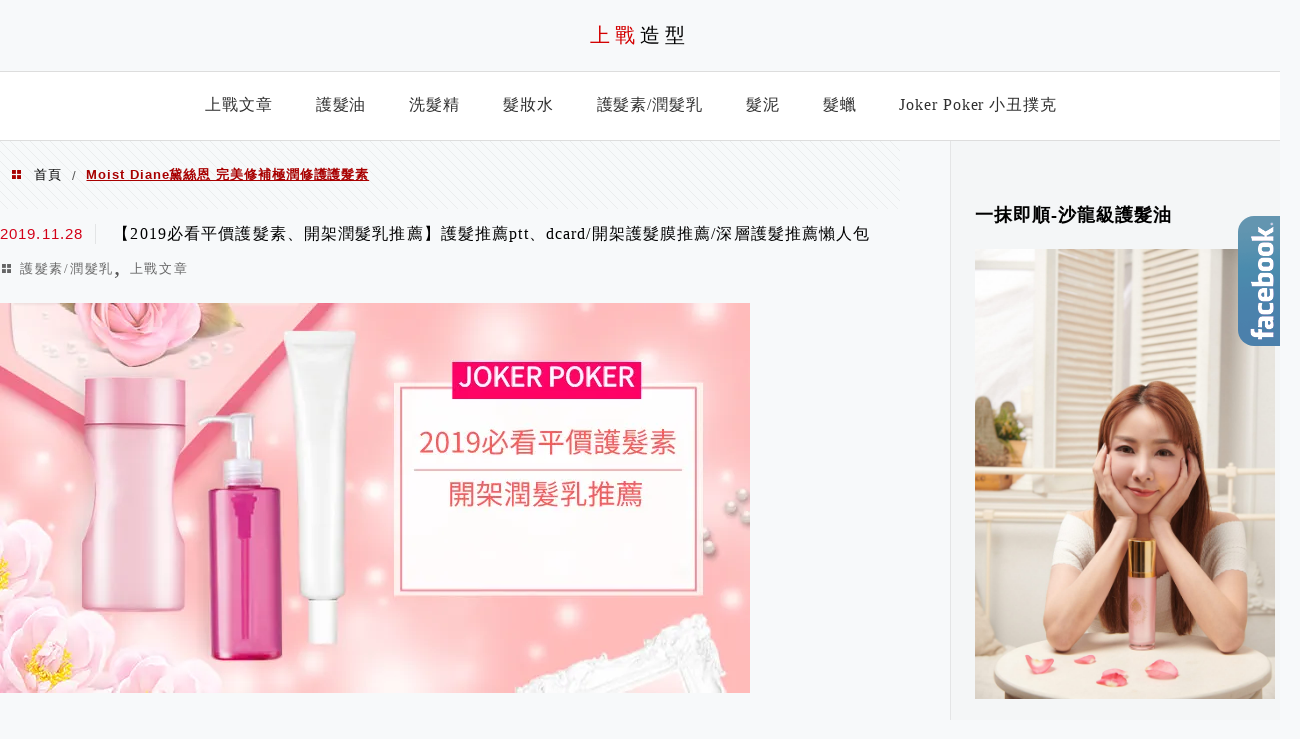

--- FILE ---
content_type: text/html; charset=UTF-8
request_url: https://duelhair.com/tag/moist-diane%E9%BB%9B%E7%B5%B2%E6%81%A9-%E5%AE%8C%E7%BE%8E%E4%BF%AE%E8%A3%9C%E6%A5%B5%E6%BD%A4%E4%BF%AE%E8%AD%B7%E8%AD%B7%E9%AB%AE%E7%B4%A0/
body_size: 14695
content:
<!DOCTYPE html>
<!--[if IE 7 | IE 8]>
<html class="ie" lang="zh-TW">
<![endif]-->
<!--[if !(IE 7) | !(IE 8)  ]><!-->
<html lang="zh-TW" class="no-js">
<!--<![endif]-->

<head>
	<meta charset="UTF-8">
	<meta name="robots" content="all" />
	<meta name="author" content="上戰造型" />
	<meta name="rating" content="general" />
	<meta name="viewport" content="width=device-width" />
	<link rel="profile" href="https://gmpg.org/xfn/11">
	<link rel="alternate" title="RSS 2.0 訂閱最新文章" href="https://duelhair.com/feed/" />
	<link rel="pingback" href="https://duelhair.com/xmlrpc.php">
	<!--[if lt IE 9]>
	<script src="//html5shiv.googlecode.com/svn/trunk/html5.js"></script>
	<![endif]-->
	<link rel='preload' href='https://duelhair.com/wp-content/themes/achang-jinsha/css/style.min.css?ver=1706642452' as='style' />
<link rel='preload' href='https://duelhair.com/wp-content/themes/achang-jinsha/css/minify/style.rwd.min.css?ver=1706642452' as='style' />
<link rel='preload' href='https://duelhair.com/wp-content/themes/achang-jinsha/js/minify/rwd-menu.min.js?ver=1706642452' as='script' />
<meta name='robots' content='index, follow, max-image-preview:large, max-snippet:-1, max-video-preview:-1' />
	<style>img:is([sizes="auto" i], [sizes^="auto," i]) { contain-intrinsic-size: 3000px 1500px }</style>
	
	<!-- This site is optimized with the Yoast SEO plugin v26.7 - https://yoast.com/wordpress/plugins/seo/ -->
	<title>Moist Diane黛絲恩 完美修補極潤修護護髮素 彙整 - 上戰造型</title>
	<link rel="canonical" href="https://duelhair.com/tag/moist-diane黛絲恩-完美修補極潤修護護髮素/" />
	<meta property="og:locale" content="zh_TW" />
	<meta property="og:type" content="article" />
	<meta property="og:title" content="Moist Diane黛絲恩 完美修補極潤修護護髮素 彙整 - 上戰造型" />
	<meta property="og:url" content="https://duelhair.com/tag/moist-diane黛絲恩-完美修補極潤修護護髮素/" />
	<meta property="og:site_name" content="上戰造型" />
	<meta property="og:image" content="https://duelhair.com/wp-content/uploads/20190801134933_75.png" />
	<meta property="og:image:width" content="1200" />
	<meta property="og:image:height" content="630" />
	<meta property="og:image:type" content="image/png" />
	<meta name="twitter:card" content="summary_large_image" />
	<script type="application/ld+json" class="yoast-schema-graph">{"@context":"https://schema.org","@graph":[{"@type":"CollectionPage","@id":"https://duelhair.com/tag/moist-diane%e9%bb%9b%e7%b5%b2%e6%81%a9-%e5%ae%8c%e7%be%8e%e4%bf%ae%e8%a3%9c%e6%a5%b5%e6%bd%a4%e4%bf%ae%e8%ad%b7%e8%ad%b7%e9%ab%ae%e7%b4%a0/","url":"https://duelhair.com/tag/moist-diane%e9%bb%9b%e7%b5%b2%e6%81%a9-%e5%ae%8c%e7%be%8e%e4%bf%ae%e8%a3%9c%e6%a5%b5%e6%bd%a4%e4%bf%ae%e8%ad%b7%e8%ad%b7%e9%ab%ae%e7%b4%a0/","name":"Moist Diane黛絲恩 完美修補極潤修護護髮素 彙整 - 上戰造型","isPartOf":{"@id":"https://duelhair.com/#website"},"primaryImageOfPage":{"@id":"https://duelhair.com/tag/moist-diane%e9%bb%9b%e7%b5%b2%e6%81%a9-%e5%ae%8c%e7%be%8e%e4%bf%ae%e8%a3%9c%e6%a5%b5%e6%bd%a4%e4%bf%ae%e8%ad%b7%e8%ad%b7%e9%ab%ae%e7%b4%a0/#primaryimage"},"image":{"@id":"https://duelhair.com/tag/moist-diane%e9%bb%9b%e7%b5%b2%e6%81%a9-%e5%ae%8c%e7%be%8e%e4%bf%ae%e8%a3%9c%e6%a5%b5%e6%bd%a4%e4%bf%ae%e8%ad%b7%e8%ad%b7%e9%ab%ae%e7%b4%a0/#primaryimage"},"thumbnailUrl":"https://duelhair.com/wp-content/uploads/20191204142957_92.jpeg","breadcrumb":{"@id":"https://duelhair.com/tag/moist-diane%e9%bb%9b%e7%b5%b2%e6%81%a9-%e5%ae%8c%e7%be%8e%e4%bf%ae%e8%a3%9c%e6%a5%b5%e6%bd%a4%e4%bf%ae%e8%ad%b7%e8%ad%b7%e9%ab%ae%e7%b4%a0/#breadcrumb"},"inLanguage":"zh-TW"},{"@type":"ImageObject","inLanguage":"zh-TW","@id":"https://duelhair.com/tag/moist-diane%e9%bb%9b%e7%b5%b2%e6%81%a9-%e5%ae%8c%e7%be%8e%e4%bf%ae%e8%a3%9c%e6%a5%b5%e6%bd%a4%e4%bf%ae%e8%ad%b7%e8%ad%b7%e9%ab%ae%e7%b4%a0/#primaryimage","url":"https://duelhair.com/wp-content/uploads/20191204142957_92.jpeg","contentUrl":"https://duelhair.com/wp-content/uploads/20191204142957_92.jpeg","width":750,"height":390,"caption":"【2019必看平價護髮素、開架潤髮乳推薦】護髮推薦ptt、dcard/開架護髮膜推薦/深層護髮推薦懶人包"},{"@type":"BreadcrumbList","@id":"https://duelhair.com/tag/moist-diane%e9%bb%9b%e7%b5%b2%e6%81%a9-%e5%ae%8c%e7%be%8e%e4%bf%ae%e8%a3%9c%e6%a5%b5%e6%bd%a4%e4%bf%ae%e8%ad%b7%e8%ad%b7%e9%ab%ae%e7%b4%a0/#breadcrumb","itemListElement":[{"@type":"ListItem","position":1,"name":"首頁","item":"https://duelhair.com/"},{"@type":"ListItem","position":2,"name":"Moist Diane黛絲恩 完美修補極潤修護護髮素"}]},{"@type":"WebSite","@id":"https://duelhair.com/#website","url":"https://duelhair.com/","name":"上戰造型","description":"小丑撲克-護髮油首選品牌","potentialAction":[{"@type":"SearchAction","target":{"@type":"EntryPoint","urlTemplate":"https://duelhair.com/?s={search_term_string}"},"query-input":{"@type":"PropertyValueSpecification","valueRequired":true,"valueName":"search_term_string"}}],"inLanguage":"zh-TW"}]}</script>
	<!-- / Yoast SEO plugin. -->


<link rel='dns-prefetch' href='//stats.wp.com' />
<script type="text/javascript">
/* <![CDATA[ */
window._wpemojiSettings = {"baseUrl":"https:\/\/s.w.org\/images\/core\/emoji\/16.0.1\/72x72\/","ext":".png","svgUrl":"https:\/\/s.w.org\/images\/core\/emoji\/16.0.1\/svg\/","svgExt":".svg","source":{"concatemoji":"https:\/\/duelhair.com\/wp-includes\/js\/wp-emoji-release.min.js?ver=6.8.3"}};
/*! This file is auto-generated */
!function(s,n){var o,i,e;function c(e){try{var t={supportTests:e,timestamp:(new Date).valueOf()};sessionStorage.setItem(o,JSON.stringify(t))}catch(e){}}function p(e,t,n){e.clearRect(0,0,e.canvas.width,e.canvas.height),e.fillText(t,0,0);var t=new Uint32Array(e.getImageData(0,0,e.canvas.width,e.canvas.height).data),a=(e.clearRect(0,0,e.canvas.width,e.canvas.height),e.fillText(n,0,0),new Uint32Array(e.getImageData(0,0,e.canvas.width,e.canvas.height).data));return t.every(function(e,t){return e===a[t]})}function u(e,t){e.clearRect(0,0,e.canvas.width,e.canvas.height),e.fillText(t,0,0);for(var n=e.getImageData(16,16,1,1),a=0;a<n.data.length;a++)if(0!==n.data[a])return!1;return!0}function f(e,t,n,a){switch(t){case"flag":return n(e,"\ud83c\udff3\ufe0f\u200d\u26a7\ufe0f","\ud83c\udff3\ufe0f\u200b\u26a7\ufe0f")?!1:!n(e,"\ud83c\udde8\ud83c\uddf6","\ud83c\udde8\u200b\ud83c\uddf6")&&!n(e,"\ud83c\udff4\udb40\udc67\udb40\udc62\udb40\udc65\udb40\udc6e\udb40\udc67\udb40\udc7f","\ud83c\udff4\u200b\udb40\udc67\u200b\udb40\udc62\u200b\udb40\udc65\u200b\udb40\udc6e\u200b\udb40\udc67\u200b\udb40\udc7f");case"emoji":return!a(e,"\ud83e\udedf")}return!1}function g(e,t,n,a){var r="undefined"!=typeof WorkerGlobalScope&&self instanceof WorkerGlobalScope?new OffscreenCanvas(300,150):s.createElement("canvas"),o=r.getContext("2d",{willReadFrequently:!0}),i=(o.textBaseline="top",o.font="600 32px Arial",{});return e.forEach(function(e){i[e]=t(o,e,n,a)}),i}function t(e){var t=s.createElement("script");t.src=e,t.defer=!0,s.head.appendChild(t)}"undefined"!=typeof Promise&&(o="wpEmojiSettingsSupports",i=["flag","emoji"],n.supports={everything:!0,everythingExceptFlag:!0},e=new Promise(function(e){s.addEventListener("DOMContentLoaded",e,{once:!0})}),new Promise(function(t){var n=function(){try{var e=JSON.parse(sessionStorage.getItem(o));if("object"==typeof e&&"number"==typeof e.timestamp&&(new Date).valueOf()<e.timestamp+604800&&"object"==typeof e.supportTests)return e.supportTests}catch(e){}return null}();if(!n){if("undefined"!=typeof Worker&&"undefined"!=typeof OffscreenCanvas&&"undefined"!=typeof URL&&URL.createObjectURL&&"undefined"!=typeof Blob)try{var e="postMessage("+g.toString()+"("+[JSON.stringify(i),f.toString(),p.toString(),u.toString()].join(",")+"));",a=new Blob([e],{type:"text/javascript"}),r=new Worker(URL.createObjectURL(a),{name:"wpTestEmojiSupports"});return void(r.onmessage=function(e){c(n=e.data),r.terminate(),t(n)})}catch(e){}c(n=g(i,f,p,u))}t(n)}).then(function(e){for(var t in e)n.supports[t]=e[t],n.supports.everything=n.supports.everything&&n.supports[t],"flag"!==t&&(n.supports.everythingExceptFlag=n.supports.everythingExceptFlag&&n.supports[t]);n.supports.everythingExceptFlag=n.supports.everythingExceptFlag&&!n.supports.flag,n.DOMReady=!1,n.readyCallback=function(){n.DOMReady=!0}}).then(function(){return e}).then(function(){var e;n.supports.everything||(n.readyCallback(),(e=n.source||{}).concatemoji?t(e.concatemoji):e.wpemoji&&e.twemoji&&(t(e.twemoji),t(e.wpemoji)))}))}((window,document),window._wpemojiSettings);
/* ]]> */
</script>

<style id='wp-emoji-styles-inline-css' type='text/css'>

	img.wp-smiley, img.emoji {
		display: inline !important;
		border: none !important;
		box-shadow: none !important;
		height: 1em !important;
		width: 1em !important;
		margin: 0 0.07em !important;
		vertical-align: -0.1em !important;
		background: none !important;
		padding: 0 !important;
	}
</style>
<link rel='stylesheet' id='wp-block-library-css' href='https://duelhair.com/wp-includes/css/dist/block-library/style.min.css?ver=6.8.3' type='text/css' media='all' />
<style id='classic-theme-styles-inline-css' type='text/css'>
/*! This file is auto-generated */
.wp-block-button__link{color:#fff;background-color:#32373c;border-radius:9999px;box-shadow:none;text-decoration:none;padding:calc(.667em + 2px) calc(1.333em + 2px);font-size:1.125em}.wp-block-file__button{background:#32373c;color:#fff;text-decoration:none}
</style>
<style id='achang-pencil-box-style-box-style-inline-css' type='text/css'>
.apb-highlighter-highlight{background:linear-gradient(to top,var(--apb-highlighter-color,#fff59d) 60%,transparent 60%);padding:2px 4px}.apb-highlighter-highlight,.apb-highlighter-line{border-radius:2px;-webkit-box-decoration-break:clone;box-decoration-break:clone;display:inline}.apb-highlighter-line{background:linear-gradient(transparent 40%,hsla(0,0%,100%,0) 40%,var(--apb-highlighter-color,#ccff90) 50%,transparent 70%);padding:3px 6px}.apb-underline{background:transparent;-webkit-box-decoration-break:clone;box-decoration-break:clone;display:inline;padding-bottom:2px;text-decoration:none}.apb-underline-normal{border-bottom:2px solid var(--apb-underline-color,red);padding-bottom:3px}.apb-underline-wavy{text-decoration-color:var(--apb-underline-color,red);text-decoration-line:underline;-webkit-text-decoration-skip-ink:none;text-decoration-skip-ink:none;text-decoration-style:wavy;text-decoration-thickness:2px;text-underline-offset:3px}.apb-underline-dashed{border-bottom:2px dashed var(--apb-underline-color,red);padding-bottom:3px}.apb-underline-crayon{background:linear-gradient(transparent 40%,hsla(0,0%,100%,0) 40%,var(--apb-underline-color,red) 90%,transparent 95%);border-radius:3px;padding:3px 6px;position:relative}.apb-font-size{display:inline}.apb-style-box{margin:1em 0;position:relative}.apb-style-box .apb-box-title{align-items:center;color:var(--apb-title-color,inherit);display:flex;font-size:var(--apb-title-font-size,1.2em);font-weight:700}.apb-style-box .apb-box-title .apb-title-icon{font-size:1em;margin-right:10px}.apb-style-box .apb-box-title .apb-title-text{flex-grow:1}.apb-style-box .apb-box-content>:first-child{margin-top:0}.apb-style-box .apb-box-content>:last-child{margin-bottom:0}.apb-layout-info{border-color:var(--apb-box-color,#ddd);border-radius:4px;border-style:var(--apb-border-line-style,solid);border-width:var(--apb-border-width,2px)}.apb-layout-info .apb-box-title{background-color:var(--apb-box-color,#ddd);color:var(--apb-title-color,#333);padding:10px 15px}.apb-layout-info .apb-box-content{background-color:#fff;padding:15px}.apb-layout-alert{border:1px solid transparent;border-radius:.375rem;padding:1rem}.apb-layout-alert .apb-box-content,.apb-layout-alert .apb-box-title{background:transparent;padding:0}.apb-layout-alert .apb-box-title{margin-bottom:.5rem}.apb-layout-alert.apb-alert-type-custom{background-color:var(--apb-box-color,#cfe2ff);border-color:var(--apb-border-color,#9ec5fe);border-style:var(--apb-border-line-style,solid);border-width:var(--apb-border-width,1px);color:var(--apb-title-color,#333)}.apb-layout-alert.apb-alert-type-custom .apb-box-title{color:var(--apb-title-color,#333)}.apb-layout-alert.apb-alert-type-info{background-color:#cfe2ff;border-color:#9ec5fe;color:#0a58ca}.apb-layout-alert.apb-alert-type-info .apb-box-title{color:var(--apb-title-color,#0a58ca)}.apb-layout-alert.apb-alert-type-success{background-color:#d1e7dd;border-color:#a3cfbb;color:#146c43}.apb-layout-alert.apb-alert-type-success .apb-box-title{color:var(--apb-title-color,#146c43)}.apb-layout-alert.apb-alert-type-warning{background-color:#fff3cd;border-color:#ffecb5;color:#664d03}.apb-layout-alert.apb-alert-type-warning .apb-box-title{color:var(--apb-title-color,#664d03)}.apb-layout-alert.apb-alert-type-danger{background-color:#f8d7da;border-color:#f1aeb5;color:#842029}.apb-layout-alert.apb-alert-type-danger .apb-box-title{color:var(--apb-title-color,#842029)}.apb-layout-morandi-alert{background-color:var(--apb-box-color,#f7f4eb);border:1px solid var(--apb-box-color,#f7f4eb);border-left:var(--apb-border-width,4px) solid var(--apb-border-color,#d9d2c6);border-radius:.375rem;box-shadow:0 1px 2px 0 rgba(0,0,0,.05);padding:1rem}.apb-layout-morandi-alert .apb-box-title{background:transparent;color:var(--apb-title-color,#2d3748);font-size:var(--apb-title-font-size,1em);font-weight:700;margin-bottom:.25rem;padding:0}.apb-layout-morandi-alert .apb-box-content{background:transparent;color:#4a5568;padding:0}.apb-layout-centered-title{background-color:#fff;border-color:var(--apb-box-color,#ddd);border-radius:4px;border-style:var(--apb-border-line-style,solid);border-width:var(--apb-border-width,2px);margin-top:1.5em;padding:25px 15px 15px;position:relative}.apb-layout-centered-title .apb-box-title{background:var(--apb-title-bg-color,#fff);color:var(--apb-title-color,var(--apb-box-color,#333));left:20px;padding:0 10px;position:absolute;top:-.8em}.apb-layout-centered-title .apb-box-content{background:transparent;padding:0}.wp-block-achang-pencil-box-code-box{border-radius:8px;box-shadow:0 2px 8px rgba(0,0,0,.1);font-family:Consolas,Monaco,Courier New,monospace;margin:1.5em 0;overflow:hidden;position:relative}.wp-block-achang-pencil-box-code-box .apb-code-box-header{align-items:center;border-bottom:1px solid;display:flex;font-size:13px;font-weight:500;justify-content:space-between;padding:12px 16px;position:relative}.wp-block-achang-pencil-box-code-box .apb-code-box-header .apb-code-language{font-family:-apple-system,BlinkMacSystemFont,Segoe UI,Roboto,sans-serif}.wp-block-achang-pencil-box-code-box .apb-code-content-wrapper{background:transparent;display:flex;max-height:500px;overflow:hidden;position:relative}.wp-block-achang-pencil-box-code-box .apb-line-numbers{border-right:1px solid;flex-shrink:0;font-size:14px;line-height:1.5;min-width:50px;overflow-y:auto;padding:16px 8px;text-align:right;-webkit-user-select:none;-moz-user-select:none;user-select:none;-ms-overflow-style:none;position:relative;scrollbar-width:none;z-index:1}.wp-block-achang-pencil-box-code-box .apb-line-numbers::-webkit-scrollbar{display:none}.wp-block-achang-pencil-box-code-box .apb-line-numbers .apb-line-number{display:block;line-height:1.5;white-space:nowrap}.wp-block-achang-pencil-box-code-box .apb-code-box-content{background:transparent;flex:1;font-size:14px;line-height:1.5;margin:0;min-width:0;overflow:auto;padding:16px;position:relative;white-space:pre!important;z-index:0}.wp-block-achang-pencil-box-code-box .apb-code-box-content code{background:transparent;border:none;display:block;font-family:inherit;font-size:inherit;line-height:inherit;margin:0;overflow-wrap:normal!important;padding:0;white-space:pre!important;word-break:normal!important}.wp-block-achang-pencil-box-code-box .apb-code-box-content code .token{display:inline}.wp-block-achang-pencil-box-code-box .apb-copy-button{background:transparent;border:1px solid;border-radius:4px;cursor:pointer;font-family:-apple-system,BlinkMacSystemFont,Segoe UI,Roboto,sans-serif;font-size:12px;padding:6px 12px;transition:all .2s ease}.wp-block-achang-pencil-box-code-box .apb-copy-button:hover{opacity:.8}.wp-block-achang-pencil-box-code-box .apb-copy-button:active{transform:scale(.95)}.wp-block-achang-pencil-box-code-box .apb-copy-button.apb-copy-success{animation:copySuccess .6s ease;background-color:#d4edda!important;border-color:#28a745!important;color:#155724!important}.wp-block-achang-pencil-box-code-box .apb-copy-button.apb-copy-error{animation:copyError .6s ease;background-color:#f8d7da!important;border-color:#dc3545!important;color:#721c24!important}.wp-block-achang-pencil-box-code-box .apb-copy-button-standalone{position:absolute;right:12px;top:12px;z-index:1}.apb-code-style-style-1{background:#f8f9fa;border:1px solid #e9ecef}.apb-code-style-style-1 .apb-code-box-header{background:#fff;border-bottom-color:#dee2e6;color:#495057}.apb-code-style-style-1 .apb-line-numbers{background:#f1f3f4;border-right-color:#dee2e6;color:#6c757d}.apb-code-style-style-1 .apb-code-box-content{background:#fff;color:#212529;text-shadow:none}.apb-code-style-style-1 .apb-code-box-content code[class*=language-]{text-shadow:none}.apb-code-style-style-1 .apb-copy-button{background:hsla(0,0%,100%,.8);border-color:#6c757d;color:#495057}.apb-code-style-style-1 .apb-copy-button:hover{background:#f8f9fa;border-color:#495057}.apb-code-style-style-1 .apb-copy-button.apb-copy-success{background:#d4edda;border-color:#28a745;color:#155724}.apb-code-style-style-1 .apb-copy-button.apb-copy-error{background:#f8d7da;border-color:#dc3545;color:#721c24}.apb-code-style-style-1 code .token.cdata,.apb-code-style-style-1 code .token.comment,.apb-code-style-style-1 code .token.doctype,.apb-code-style-style-1 code .token.prolog{color:#5a6b73}.apb-code-style-style-1 code .token.punctuation{color:#666}.apb-code-style-style-1 code .token.boolean,.apb-code-style-style-1 code .token.constant,.apb-code-style-style-1 code .token.deleted,.apb-code-style-style-1 code .token.number,.apb-code-style-style-1 code .token.property,.apb-code-style-style-1 code .token.symbol,.apb-code-style-style-1 code .token.tag{color:#d73a49}.apb-code-style-style-1 code .token.attr-name,.apb-code-style-style-1 code .token.builtin,.apb-code-style-style-1 code .token.char,.apb-code-style-style-1 code .token.inserted,.apb-code-style-style-1 code .token.selector,.apb-code-style-style-1 code .token.string{color:#22863a}.apb-code-style-style-1 code .token.entity,.apb-code-style-style-1 code .token.operator,.apb-code-style-style-1 code .token.url{color:#6f42c1}.apb-code-style-style-1 code .token.atrule,.apb-code-style-style-1 code .token.attr-value,.apb-code-style-style-1 code .token.keyword{color:#005cc5}.apb-code-style-style-1 code .token.class-name,.apb-code-style-style-1 code .token.function{color:#6f42c1}.apb-code-style-style-1 code .token.important,.apb-code-style-style-1 code .token.regex,.apb-code-style-style-1 code .token.variable{color:#e36209}.apb-code-style-style-2{background:#1e1e1e;border:1px solid #333}.apb-code-style-style-2 .apb-code-box-header{background:#2d2d30;border-bottom-color:#3e3e42;color:#ccc}.apb-code-style-style-2 .apb-line-numbers{background:#252526;border-right-color:#3e3e42;color:#858585}.apb-code-style-style-2 .apb-code-box-content{background:#1e1e1e;color:#f0f0f0}.apb-code-style-style-2 .apb-copy-button{background:rgba(45,45,48,.8);border-color:#6c6c6c;color:#ccc}.apb-code-style-style-2 .apb-copy-button:hover{background:#3e3e42;border-color:#ccc}.apb-code-style-style-2 .apb-copy-button.apb-copy-success{background:#0e5132;border-color:#28a745;color:#d4edda}.apb-code-style-style-2 .apb-copy-button.apb-copy-error{background:#58151c;border-color:#dc3545;color:#f8d7da}.apb-code-style-style-2 code .token.cdata,.apb-code-style-style-2 code .token.comment,.apb-code-style-style-2 code .token.doctype,.apb-code-style-style-2 code .token.prolog{color:#6a9955}.apb-code-style-style-2 code .token.punctuation{color:#d4d4d4}.apb-code-style-style-2 code .token.boolean,.apb-code-style-style-2 code .token.constant,.apb-code-style-style-2 code .token.deleted,.apb-code-style-style-2 code .token.number,.apb-code-style-style-2 code .token.property,.apb-code-style-style-2 code .token.symbol,.apb-code-style-style-2 code .token.tag{color:#b5cea8}.apb-code-style-style-2 code .token.attr-name,.apb-code-style-style-2 code .token.builtin,.apb-code-style-style-2 code .token.char,.apb-code-style-style-2 code .token.inserted,.apb-code-style-style-2 code .token.selector,.apb-code-style-style-2 code .token.string{color:#ce9178}.apb-code-style-style-2 code .token.entity,.apb-code-style-style-2 code .token.operator,.apb-code-style-style-2 code .token.url{color:#d4d4d4}.apb-code-style-style-2 code .token.atrule,.apb-code-style-style-2 code .token.attr-value,.apb-code-style-style-2 code .token.keyword{color:#569cd6}.apb-code-style-style-2 code .token.class-name,.apb-code-style-style-2 code .token.function{color:#dcdcaa}.apb-code-style-style-2 code .token.important,.apb-code-style-style-2 code .token.regex,.apb-code-style-style-2 code .token.variable{color:#ff8c00}@keyframes copySuccess{0%{transform:scale(1)}50%{background-color:#28a745;color:#fff;transform:scale(1.1)}to{transform:scale(1)}}@keyframes copyError{0%{transform:translateX(0)}25%{transform:translateX(-5px)}75%{transform:translateX(5px)}to{transform:translateX(0)}}@media(max-width:768px){.wp-block-achang-pencil-box-code-box .apb-code-box-header{font-size:12px;padding:10px 12px}.wp-block-achang-pencil-box-code-box .apb-line-numbers{font-size:11px;min-width:35px;padding:12px 6px}.wp-block-achang-pencil-box-code-box .apb-code-box-content{font-size:13px;padding:12px}.wp-block-achang-pencil-box-code-box .apb-copy-button{font-size:11px;padding:4px 8px}}@media print{.wp-block-achang-pencil-box-code-box{border:1px solid #000;box-shadow:none}.wp-block-achang-pencil-box-code-box .apb-copy-button{display:none}.wp-block-achang-pencil-box-code-box .apb-code-content-wrapper{max-height:none;overflow:visible}}

</style>
<link rel='stylesheet' id='quads-style-css-css' href='https://duelhair.com/wp-content/plugins/quick-adsense-reloaded/includes/gutenberg/dist/blocks.style.build.css?ver=2.0.98.1' type='text/css' media='all' />
<link rel='stylesheet' id='mediaelement-css' href='https://duelhair.com/wp-includes/js/mediaelement/mediaelementplayer-legacy.min.css?ver=4.2.17' type='text/css' media='all' />
<link rel='stylesheet' id='wp-mediaelement-css' href='https://duelhair.com/wp-includes/js/mediaelement/wp-mediaelement.min.css?ver=6.8.3' type='text/css' media='all' />
<style id='jetpack-sharing-buttons-style-inline-css' type='text/css'>
.jetpack-sharing-buttons__services-list{display:flex;flex-direction:row;flex-wrap:wrap;gap:0;list-style-type:none;margin:5px;padding:0}.jetpack-sharing-buttons__services-list.has-small-icon-size{font-size:12px}.jetpack-sharing-buttons__services-list.has-normal-icon-size{font-size:16px}.jetpack-sharing-buttons__services-list.has-large-icon-size{font-size:24px}.jetpack-sharing-buttons__services-list.has-huge-icon-size{font-size:36px}@media print{.jetpack-sharing-buttons__services-list{display:none!important}}.editor-styles-wrapper .wp-block-jetpack-sharing-buttons{gap:0;padding-inline-start:0}ul.jetpack-sharing-buttons__services-list.has-background{padding:1.25em 2.375em}
</style>
<style id='global-styles-inline-css' type='text/css'>
:root{--wp--preset--aspect-ratio--square: 1;--wp--preset--aspect-ratio--4-3: 4/3;--wp--preset--aspect-ratio--3-4: 3/4;--wp--preset--aspect-ratio--3-2: 3/2;--wp--preset--aspect-ratio--2-3: 2/3;--wp--preset--aspect-ratio--16-9: 16/9;--wp--preset--aspect-ratio--9-16: 9/16;--wp--preset--color--black: #000000;--wp--preset--color--cyan-bluish-gray: #abb8c3;--wp--preset--color--white: #ffffff;--wp--preset--color--pale-pink: #f78da7;--wp--preset--color--vivid-red: #cf2e2e;--wp--preset--color--luminous-vivid-orange: #ff6900;--wp--preset--color--luminous-vivid-amber: #fcb900;--wp--preset--color--light-green-cyan: #7bdcb5;--wp--preset--color--vivid-green-cyan: #00d084;--wp--preset--color--pale-cyan-blue: #8ed1fc;--wp--preset--color--vivid-cyan-blue: #0693e3;--wp--preset--color--vivid-purple: #9b51e0;--wp--preset--gradient--vivid-cyan-blue-to-vivid-purple: linear-gradient(135deg,rgba(6,147,227,1) 0%,rgb(155,81,224) 100%);--wp--preset--gradient--light-green-cyan-to-vivid-green-cyan: linear-gradient(135deg,rgb(122,220,180) 0%,rgb(0,208,130) 100%);--wp--preset--gradient--luminous-vivid-amber-to-luminous-vivid-orange: linear-gradient(135deg,rgba(252,185,0,1) 0%,rgba(255,105,0,1) 100%);--wp--preset--gradient--luminous-vivid-orange-to-vivid-red: linear-gradient(135deg,rgba(255,105,0,1) 0%,rgb(207,46,46) 100%);--wp--preset--gradient--very-light-gray-to-cyan-bluish-gray: linear-gradient(135deg,rgb(238,238,238) 0%,rgb(169,184,195) 100%);--wp--preset--gradient--cool-to-warm-spectrum: linear-gradient(135deg,rgb(74,234,220) 0%,rgb(151,120,209) 20%,rgb(207,42,186) 40%,rgb(238,44,130) 60%,rgb(251,105,98) 80%,rgb(254,248,76) 100%);--wp--preset--gradient--blush-light-purple: linear-gradient(135deg,rgb(255,206,236) 0%,rgb(152,150,240) 100%);--wp--preset--gradient--blush-bordeaux: linear-gradient(135deg,rgb(254,205,165) 0%,rgb(254,45,45) 50%,rgb(107,0,62) 100%);--wp--preset--gradient--luminous-dusk: linear-gradient(135deg,rgb(255,203,112) 0%,rgb(199,81,192) 50%,rgb(65,88,208) 100%);--wp--preset--gradient--pale-ocean: linear-gradient(135deg,rgb(255,245,203) 0%,rgb(182,227,212) 50%,rgb(51,167,181) 100%);--wp--preset--gradient--electric-grass: linear-gradient(135deg,rgb(202,248,128) 0%,rgb(113,206,126) 100%);--wp--preset--gradient--midnight: linear-gradient(135deg,rgb(2,3,129) 0%,rgb(40,116,252) 100%);--wp--preset--font-size--small: 13px;--wp--preset--font-size--medium: 20px;--wp--preset--font-size--large: 36px;--wp--preset--font-size--x-large: 42px;--wp--preset--spacing--20: 0.44rem;--wp--preset--spacing--30: 0.67rem;--wp--preset--spacing--40: 1rem;--wp--preset--spacing--50: 1.5rem;--wp--preset--spacing--60: 2.25rem;--wp--preset--spacing--70: 3.38rem;--wp--preset--spacing--80: 5.06rem;--wp--preset--shadow--natural: 6px 6px 9px rgba(0, 0, 0, 0.2);--wp--preset--shadow--deep: 12px 12px 50px rgba(0, 0, 0, 0.4);--wp--preset--shadow--sharp: 6px 6px 0px rgba(0, 0, 0, 0.2);--wp--preset--shadow--outlined: 6px 6px 0px -3px rgba(255, 255, 255, 1), 6px 6px rgba(0, 0, 0, 1);--wp--preset--shadow--crisp: 6px 6px 0px rgba(0, 0, 0, 1);}:where(.is-layout-flex){gap: 0.5em;}:where(.is-layout-grid){gap: 0.5em;}body .is-layout-flex{display: flex;}.is-layout-flex{flex-wrap: wrap;align-items: center;}.is-layout-flex > :is(*, div){margin: 0;}body .is-layout-grid{display: grid;}.is-layout-grid > :is(*, div){margin: 0;}:where(.wp-block-columns.is-layout-flex){gap: 2em;}:where(.wp-block-columns.is-layout-grid){gap: 2em;}:where(.wp-block-post-template.is-layout-flex){gap: 1.25em;}:where(.wp-block-post-template.is-layout-grid){gap: 1.25em;}.has-black-color{color: var(--wp--preset--color--black) !important;}.has-cyan-bluish-gray-color{color: var(--wp--preset--color--cyan-bluish-gray) !important;}.has-white-color{color: var(--wp--preset--color--white) !important;}.has-pale-pink-color{color: var(--wp--preset--color--pale-pink) !important;}.has-vivid-red-color{color: var(--wp--preset--color--vivid-red) !important;}.has-luminous-vivid-orange-color{color: var(--wp--preset--color--luminous-vivid-orange) !important;}.has-luminous-vivid-amber-color{color: var(--wp--preset--color--luminous-vivid-amber) !important;}.has-light-green-cyan-color{color: var(--wp--preset--color--light-green-cyan) !important;}.has-vivid-green-cyan-color{color: var(--wp--preset--color--vivid-green-cyan) !important;}.has-pale-cyan-blue-color{color: var(--wp--preset--color--pale-cyan-blue) !important;}.has-vivid-cyan-blue-color{color: var(--wp--preset--color--vivid-cyan-blue) !important;}.has-vivid-purple-color{color: var(--wp--preset--color--vivid-purple) !important;}.has-black-background-color{background-color: var(--wp--preset--color--black) !important;}.has-cyan-bluish-gray-background-color{background-color: var(--wp--preset--color--cyan-bluish-gray) !important;}.has-white-background-color{background-color: var(--wp--preset--color--white) !important;}.has-pale-pink-background-color{background-color: var(--wp--preset--color--pale-pink) !important;}.has-vivid-red-background-color{background-color: var(--wp--preset--color--vivid-red) !important;}.has-luminous-vivid-orange-background-color{background-color: var(--wp--preset--color--luminous-vivid-orange) !important;}.has-luminous-vivid-amber-background-color{background-color: var(--wp--preset--color--luminous-vivid-amber) !important;}.has-light-green-cyan-background-color{background-color: var(--wp--preset--color--light-green-cyan) !important;}.has-vivid-green-cyan-background-color{background-color: var(--wp--preset--color--vivid-green-cyan) !important;}.has-pale-cyan-blue-background-color{background-color: var(--wp--preset--color--pale-cyan-blue) !important;}.has-vivid-cyan-blue-background-color{background-color: var(--wp--preset--color--vivid-cyan-blue) !important;}.has-vivid-purple-background-color{background-color: var(--wp--preset--color--vivid-purple) !important;}.has-black-border-color{border-color: var(--wp--preset--color--black) !important;}.has-cyan-bluish-gray-border-color{border-color: var(--wp--preset--color--cyan-bluish-gray) !important;}.has-white-border-color{border-color: var(--wp--preset--color--white) !important;}.has-pale-pink-border-color{border-color: var(--wp--preset--color--pale-pink) !important;}.has-vivid-red-border-color{border-color: var(--wp--preset--color--vivid-red) !important;}.has-luminous-vivid-orange-border-color{border-color: var(--wp--preset--color--luminous-vivid-orange) !important;}.has-luminous-vivid-amber-border-color{border-color: var(--wp--preset--color--luminous-vivid-amber) !important;}.has-light-green-cyan-border-color{border-color: var(--wp--preset--color--light-green-cyan) !important;}.has-vivid-green-cyan-border-color{border-color: var(--wp--preset--color--vivid-green-cyan) !important;}.has-pale-cyan-blue-border-color{border-color: var(--wp--preset--color--pale-cyan-blue) !important;}.has-vivid-cyan-blue-border-color{border-color: var(--wp--preset--color--vivid-cyan-blue) !important;}.has-vivid-purple-border-color{border-color: var(--wp--preset--color--vivid-purple) !important;}.has-vivid-cyan-blue-to-vivid-purple-gradient-background{background: var(--wp--preset--gradient--vivid-cyan-blue-to-vivid-purple) !important;}.has-light-green-cyan-to-vivid-green-cyan-gradient-background{background: var(--wp--preset--gradient--light-green-cyan-to-vivid-green-cyan) !important;}.has-luminous-vivid-amber-to-luminous-vivid-orange-gradient-background{background: var(--wp--preset--gradient--luminous-vivid-amber-to-luminous-vivid-orange) !important;}.has-luminous-vivid-orange-to-vivid-red-gradient-background{background: var(--wp--preset--gradient--luminous-vivid-orange-to-vivid-red) !important;}.has-very-light-gray-to-cyan-bluish-gray-gradient-background{background: var(--wp--preset--gradient--very-light-gray-to-cyan-bluish-gray) !important;}.has-cool-to-warm-spectrum-gradient-background{background: var(--wp--preset--gradient--cool-to-warm-spectrum) !important;}.has-blush-light-purple-gradient-background{background: var(--wp--preset--gradient--blush-light-purple) !important;}.has-blush-bordeaux-gradient-background{background: var(--wp--preset--gradient--blush-bordeaux) !important;}.has-luminous-dusk-gradient-background{background: var(--wp--preset--gradient--luminous-dusk) !important;}.has-pale-ocean-gradient-background{background: var(--wp--preset--gradient--pale-ocean) !important;}.has-electric-grass-gradient-background{background: var(--wp--preset--gradient--electric-grass) !important;}.has-midnight-gradient-background{background: var(--wp--preset--gradient--midnight) !important;}.has-small-font-size{font-size: var(--wp--preset--font-size--small) !important;}.has-medium-font-size{font-size: var(--wp--preset--font-size--medium) !important;}.has-large-font-size{font-size: var(--wp--preset--font-size--large) !important;}.has-x-large-font-size{font-size: var(--wp--preset--font-size--x-large) !important;}
:where(.wp-block-post-template.is-layout-flex){gap: 1.25em;}:where(.wp-block-post-template.is-layout-grid){gap: 1.25em;}
:where(.wp-block-columns.is-layout-flex){gap: 2em;}:where(.wp-block-columns.is-layout-grid){gap: 2em;}
:root :where(.wp-block-pullquote){font-size: 1.5em;line-height: 1.6;}
</style>
<link rel='stylesheet' id='achang-pencil-box-css' href='https://duelhair.com/wp-content/plugins/achang-pencil-box/public/css/achang-pencil-box-public.css?ver=1.9.3.1762420155.2.2.9.1' type='text/css' media='all' />
<link rel='stylesheet' id='flexslider2.6.0-css' href='https://duelhair.com/wp-content/themes/achang-jinsha/assets/FlexSlider-2.6.0/flexslider.min.css?ver=6.8.3' type='text/css' media='all' />
<link rel='stylesheet' id='dashicons-css' href='https://duelhair.com/wp-includes/css/dashicons.min.css?ver=6.8.3' type='text/css' media='all' />
<link rel='stylesheet' id='achang-icon-css' href='https://duelhair.com/wp-content/themes/achang-jinsha/images/achang-icon/style.css?ver=6.8.3' type='text/css' media='all' />
<link rel='stylesheet' id='icomoon-icon-css' href='https://duelhair.com/wp-content/themes/achang-jinsha/images/icomoon-icon/style.css?ver=6.8.3' type='text/css' media='all' />
<link rel='stylesheet' id='awesome-css' href='https://duelhair.com/wp-content/themes/achang-jinsha/images/fontawesome/css/all.min.css?ver=2.2.9.1' type='text/css' media='all' />
<link rel='stylesheet' id='achang_theme-style-css' href='https://duelhair.com/wp-content/themes/achang-jinsha/css/style.min.css?ver=1706642452' type='text/css' media='all' />
<link rel='stylesheet' id='achang_header-style-type1-css' href='https://duelhair.com/wp-content/themes/achang-jinsha/css/minify/header-style-type1.min.css?ver=2.2.9.1' type='text/css' media='all' />
<link rel='stylesheet' id='achang_theme-style-wide-css' href='https://duelhair.com/wp-content/themes/achang-jinsha/css/minify/style-wide.min.css?ver=2.2.9.1' type='text/css' media='all' />
<link rel='stylesheet' id='achang_theme-style-rwd-css' href='https://duelhair.com/wp-content/themes/achang-jinsha/css/minify/style.rwd.min.css?ver=1706642452' type='text/css' media='all' />
<link rel='stylesheet' id='dtree.css-css' href='https://duelhair.com/wp-content/plugins/wp-dtree-30/wp-dtree.min.css?ver=4.4.5' type='text/css' media='all' />
<script type="text/javascript" src="https://duelhair.com/wp-includes/js/jquery/jquery.min.js?ver=3.7.1" id="jquery-core-js"></script>
<script type="text/javascript" src="https://duelhair.com/wp-includes/js/jquery/jquery-migrate.min.js?ver=3.4.1" id="jquery-migrate-js"></script>
<script type="text/javascript" id="wk-tag-manager-script-js-after">
/* <![CDATA[ */
function shouldTrack(){
var trackLoggedIn = true;
var loggedIn = false;
if(!loggedIn){
return true;
} else if( trackLoggedIn ) {
return true;
}
return false;
}
function hasWKGoogleAnalyticsCookie() {
return (new RegExp('wp_wk_ga_untrack_' + document.location.hostname)).test(document.cookie);
}
if (!hasWKGoogleAnalyticsCookie() && shouldTrack()) {
//Google Tag Manager
(function (w, d, s, l, i) {
w[l] = w[l] || [];
w[l].push({
'gtm.start':
new Date().getTime(), event: 'gtm.js'
});
var f = d.getElementsByTagName(s)[0],
j = d.createElement(s), dl = l != 'dataLayer' ? '&l=' + l : '';
j.async = true;
j.src =
'https://www.googletagmanager.com/gtm.js?id=' + i + dl;
f.parentNode.insertBefore(j, f);
})(window, document, 'script', 'dataLayer', 'GTM-PN3M6V5');
}
/* ]]> */
</script>
<script type="text/javascript" defer="defer" src="https://duelhair.com/wp-content/themes/achang-jinsha/assets/FlexSlider-2.6.0/jquery.flexslider-min.js?ver=1.0" id="flexslider2.6.0-js"></script>
<script type="text/javascript" id="init-js-extra">
/* <![CDATA[ */
var init_params = {"ajaxurl":"https:\/\/duelhair.com\/wp-admin\/admin-ajax.php","is_user_logged_in":"","slider_time":"3000"};
/* ]]> */
</script>
<script type="text/javascript" async="async" src="https://duelhair.com/wp-content/themes/achang-jinsha/js/minify/init.min.js?ver=2.2.9.1" id="init-js"></script>
<script type="text/javascript" src="https://duelhair.com/wp-content/themes/achang-jinsha/js/minify/rwd-menu.min.js?ver=1706642452" id="achang_rwd-menu-js"></script>
<script type="text/javascript" id="dtree-js-extra">
/* <![CDATA[ */
var WPdTreeSettings = {"animate":"1","duration":"250","imgurl":"https:\/\/duelhair.com\/wp-content\/plugins\/wp-dtree-30\/"};
/* ]]> */
</script>
<script type="text/javascript" src="https://duelhair.com/wp-content/plugins/wp-dtree-30/wp-dtree.min.js?ver=4.4.5" id="dtree-js"></script>
<link rel="https://api.w.org/" href="https://duelhair.com/wp-json/" /><link rel="alternate" title="JSON" type="application/json" href="https://duelhair.com/wp-json/wp/v2/tags/983" /><meta name="generator" content="WordPress 6.8.3" />
	<style>img#wpstats{display:none}</style>
		<script>document.cookie = 'quads_browser_width='+screen.width;</script><script>jQuery($ => {
        $("#primary-menu").on("click",e=>{
            if($(e.target).hasClass("search-icon")){
                $("#primary-search").show();
                $("#search-cover").show();
                $("header .search-field").focus();
            }else{
                if( 0 === $(e.target).parents("#primary-search").length){
                    $("#primary-search").hide();
                    $("#search-cover").hide();
                }
            }
        })
    })</script><link rel="preload" as="image" href="https://i1.wp.com/duelhair.com/wp-content/uploads/20200217013540_28.png?quality=90&ssl=1&w=900" /><meta property="fb:app_id" content="1061558130715066" /><style type="text/css">#main article .desc .inner-desc {font-family: "Microsoft JhengHei","微軟正黑體";font-size: 25px;letter-spacing: 0.07em;line-height: 28px;}	#main article p, #main article div {font-family: "Microsoft JhengHei","微軟正黑體";font-size: 25px;letter-spacing: 0.07em;line-height: 28px;}	</style><link rel="preconnect" href="//connect.facebook.net/zh_TW/sdk.js" /><link rel="preconnect" href="//connect.facebook.net/zh_TW/all.js" /><!-- Facebook Pixel Code -->
<script>
  !function(f,b,e,v,n,t,s)
  {if(f.fbq)return;n=f.fbq=function(){n.callMethod?
  n.callMethod.apply(n,arguments):n.queue.push(arguments)};
  if(!f._fbq)f._fbq=n;n.push=n;n.loaded=!0;n.version='2.0';
  n.queue=[];t=b.createElement(e);t.async=!0;
  t.src=v;s=b.getElementsByTagName(e)[0];
  s.parentNode.insertBefore(t,s)}(window, document,'script',
  'https://connect.facebook.net/en_US/fbevents.js');
  fbq('init', '1620569241410561');
  fbq('track', 'PageView');
</script>
<noscript><img height="1" width="1" style="display:none"
  src="https://www.facebook.com/tr?id=1620569241410561&ev=PageView&noscript=1"
/></noscript>
<!-- End Facebook Pixel Code --><link rel="icon" href="https://duelhair.com/wp-content/uploads/20191120141849_76-32x32.png" sizes="32x32" />
<link rel="icon" href="https://duelhair.com/wp-content/uploads/20191120141849_76-192x192.png" sizes="192x192" />
<link rel="apple-touch-icon" href="https://duelhair.com/wp-content/uploads/20191120141849_76-180x180.png" />
<meta name="msapplication-TileImage" content="https://duelhair.com/wp-content/uploads/20191120141849_76-270x270.png" />
<link rel="preload" as="image" href="https://i0.wp.com/duelhair.com/wp-content/uploads/20191204142957_92.jpeg?quality=90&ssl=1&w=320" media="(max-resolution:320wdpi)"><link rel="preload" as="image" href="https://i1.wp.com/duelhair.com/wp-content/uploads/20191204142957_92.jpeg?quality=90&ssl=1&w=375" media="(max-resolution:375wdpi)"><link rel="preload" as="image" href="https://i2.wp.com/duelhair.com/wp-content/uploads/20191204142957_92.jpeg?quality=90&ssl=1&w=414" media="(max-resolution:414wdpi)"><link rel="preload" as="image" href="https://i0.wp.com/duelhair.com/wp-content/uploads/20191204142957_92.jpeg?quality=90&ssl=1&w=428" media="(max-resolution:428wdpi)"><link rel="preload" as="image" href="https://i0.wp.com/duelhair.com/wp-content/uploads/20191204142957_92.jpeg?quality=90&ssl=1&w=768" media="(max-resolution:768wdpi)"><link rel="preload" as="image" href="https://i1.wp.com/duelhair.com/wp-content/uploads/20191204142957_92.jpeg?quality=90&ssl=1&w=900" media="(max-resolution:900wdpi)"><link rel="preload" as="image" href="https://i2.wp.com/duelhair.com/wp-content/uploads/20191204142957_92.jpeg?quality=90&ssl=1&w=1024" media="(max-resolution:1024wdpi)"><link rel="preload" as="image" href="https://i0.wp.com/duelhair.com/wp-content/uploads/20191204142957_92.jpeg?quality=90&ssl=1&w=1440" media="(max-resolution:1440wdpi)"><link rel="preload" as="image" href="https://i0.wp.com/duelhair.com/wp-content/uploads/20191204142957_92.jpeg?quality=90&ssl=1" media="(max-resolution:2560wdpi)"></head>

<body class="archive tag tag-moist-diane- tag-983 wp-theme-achang-jinsha header-type1">

<noscript>
    <iframe src="https://www.googletagmanager.com/ns.html?id=GTM-PN3M6V5" height="0" width="0"
        style="display:none;visibility:hidden"></iframe>
</noscript>

	<header id="header">
		<div class="header-area">
			<div class="logo-area">
				<h1>                    <a id="logo" href="https://duelhair.com" title="上戰造型" class="text">
                        <div class="text"><span class="first-text">上戰</span>造型</div>                    </a>
				</h1>				<a id="rwd-logo" href="https://duelhair.com" title="上戰造型" style="color: #000; font-size: 20px;">上戰造型</a>            </div>
			<div id="primary-menu">
				<nav id="access" role="navigation">
					<header>
						<h3 class="assistive-text">髮之都</h3>
					</header>
					<svg viewBox="0 0 18 18" preserveAspectRatio="xMidYMid meet" focusable="false" class="search-icon icon"><path d="M 10,10 16.5,16.5 M 11,6 A 5,5 0 0 1 6,11 5,5 0 0 1 1,6 5,5 0 0 1 6,1 5,5 0 0 1 11,6 Z" class="search-icon icon" style="fill:none;stroke:#333333;stroke-width:2px;stroke-linecap:round;stroke-miterlimit:10"></path></svg><div id="primary-search"><form role="search" method="get" class="search-form" action="https://duelhair.com/">
				<label>
					<span class="screen-reader-text">搜尋關鍵字:</span>
					<input type="search" class="search-field" placeholder="搜尋..." value="" name="s" />
				</label>
				<input type="submit" class="search-submit" value="搜尋" />
			</form></div><div id="search-cover"></div><div class="menu-%e9%ab%ae%e4%b9%8b%e9%83%bd-container"><ul id="achang_menu_wrap" class="menu rwd-menu"><li id="menu-item-813" class="menu-item menu-item-type-taxonomy menu-item-object-category menu-item-813"><a href="https://duelhair.com/category/article/"><span>上戰文章</span></a></li>
<li id="menu-item-812" class="menu-item menu-item-type-taxonomy menu-item-object-category menu-item-812"><a href="https://duelhair.com/category/hair-oil/"><span>護髮油</span></a></li>
<li id="menu-item-811" class="menu-item menu-item-type-taxonomy menu-item-object-category menu-item-811"><a href="https://duelhair.com/category/shampoo/"><span>洗髮精</span></a></li>
<li id="menu-item-808" class="menu-item menu-item-type-taxonomy menu-item-object-category menu-item-808"><a href="https://duelhair.com/category/make-up-water/"><span>髮妝水</span></a></li>
<li id="menu-item-892" class="menu-item menu-item-type-taxonomy menu-item-object-category menu-item-892"><a href="https://duelhair.com/category/conditioner/"><span>護髮素/潤髮乳</span></a></li>
<li id="menu-item-809" class="menu-item menu-item-type-taxonomy menu-item-object-category menu-item-809"><a href="https://duelhair.com/category/mud/"><span>髮泥</span></a></li>
<li id="menu-item-810" class="menu-item menu-item-type-taxonomy menu-item-object-category menu-item-810"><a href="https://duelhair.com/category/wax/"><span>髮蠟</span></a></li>
<li id="menu-item-814" class="menu-item menu-item-type-custom menu-item-object-custom menu-item-814"><a href="https://www.super-landing.com/Hair-care-lotion"><span>Joker Poker 小丑撲克</span></a></li>
</ul></div>				</nav>
			</div>
		</div>
		<div class="clearfix"></div>
	</header>
		<div id="content"><div id="main" role="main">
    <div class="breadcrumb-area"><ul id="breadcrumbs" class="breadcrumbs"><li class="item-home"><a class="bread-link bread-home" href="https://duelhair.com" title="首頁">首頁</a></li><li class="separator separator-home"> &#47; </li><li class="item-current item-tag-983 item-tag-moist-diane%e9%bb%9b%e7%b5%b2%e6%81%a9-%e5%ae%8c%e7%be%8e%e4%bf%ae%e8%a3%9c%e6%a5%b5%e6%bd%a4%e4%bf%ae%e8%ad%b7%e8%ad%b7%e9%ab%ae%e7%b4%a0"><strong class="bread-current bread-tag-983 bread-tag-moist-diane%e9%bb%9b%e7%b5%b2%e6%81%a9-%e5%ae%8c%e7%be%8e%e4%bf%ae%e8%a3%9c%e6%a5%b5%e6%bd%a4%e4%bf%ae%e8%ad%b7%e8%ad%b7%e9%ab%ae%e7%b4%a0">Moist Diane黛絲恩 完美修補極潤修護護髮素</strong></li></ul></div>
    	<section id="page-archive" class="page-main">
		<header>
			<h1 class="assistive-text">
									  Moist Diane黛絲恩 完美修補極潤修護護髮素							</h1>
		</header>
		<div class="loop-blog-post">
		<article id="post-815" role="article" class="blog-post">
	<header>
		<time datetime="2019-11-28T13:03:18+08:00" data-updated="true" >
			<span class="post-date">2019.11.28</span>
		</time>
		<h2 class="title"><a href="https://duelhair.com/%e3%80%902019%e5%bf%85%e7%9c%8b%e5%b9%b3%e5%83%b9%e8%ad%b7%e9%ab%ae%e7%b4%a0%e3%80%81%e9%96%8b%e6%9e%b6%e6%bd%a4%e9%ab%ae%e4%b9%b3%e6%8e%a8%e8%96%a6%e3%80%91%e8%ad%b7%e9%ab%ae%e6%8e%a8%e8%96%a6ptt/" alt="【2019必看平價護髮素、開架潤髮乳推薦】護髮推薦ptt、dcard/開架護髮膜推薦/深層護髮推薦懶人包">【2019必看平價護髮素、開架潤髮乳推薦】護髮推薦ptt、dcard/開架護髮膜推薦/深層護髮推薦懶人包</a></h2>
		<div class="clearfix"></div>
				<div class="cat"><a href="https://duelhair.com/category/conditioner/" rel="category tag">護髮素/潤髮乳</a>, <a href="https://duelhair.com/category/article/" rel="category tag">上戰文章</a></div>
		<div class="clearfix"></div>
			</header>
	<div class="desc">
		<figure>
			<a href="https://duelhair.com/%e3%80%902019%e5%bf%85%e7%9c%8b%e5%b9%b3%e5%83%b9%e8%ad%b7%e9%ab%ae%e7%b4%a0%e3%80%81%e9%96%8b%e6%9e%b6%e6%bd%a4%e9%ab%ae%e4%b9%b3%e6%8e%a8%e8%96%a6%e3%80%91%e8%ad%b7%e9%ab%ae%e6%8e%a8%e8%96%a6ptt/" alt="【2019必看平價護髮素、開架潤髮乳推薦】護髮推薦ptt、dcard/開架護髮膜推薦/深層護髮推薦懶人包"><img src="https://i0.wp.com/duelhair.com/wp-content/uploads/20191204142957_92.jpeg?quality=90&ssl=1&w=900" srcset="https://i0.wp.com/duelhair.com/wp-content/uploads/20191204142957_92.jpeg?quality=90&ssl=1&w=320 320w,https://i1.wp.com/duelhair.com/wp-content/uploads/20191204142957_92.jpeg?quality=90&ssl=1&w=375 375w,https://i2.wp.com/duelhair.com/wp-content/uploads/20191204142957_92.jpeg?quality=90&ssl=1&w=414 414w,https://i0.wp.com/duelhair.com/wp-content/uploads/20191204142957_92.jpeg?quality=90&ssl=1&w=428 428w,https://i0.wp.com/duelhair.com/wp-content/uploads/20191204142957_92.jpeg?quality=90&ssl=1&w=768 768w,https://i1.wp.com/duelhair.com/wp-content/uploads/20191204142957_92.jpeg?quality=90&ssl=1&w=900 900w,https://i2.wp.com/duelhair.com/wp-content/uploads/20191204142957_92.jpeg?quality=90&ssl=1&w=1024 1024w,https://i0.wp.com/duelhair.com/wp-content/uploads/20191204142957_92.jpeg?quality=90&ssl=1&w=1440 1440w,https://i0.wp.com/duelhair.com/wp-content/uploads/20191204142957_92.jpeg?quality=90&ssl=1 2560w" width="750" height="390" alt="【2019必看平價護髮素、開架潤髮乳推薦】護髮推薦ptt、dcard/開架護髮膜推薦/深層護髮推薦懶人包" title="【2019必看平價護髮素、開架潤髮乳推薦】護髮推薦ptt、dcard/開架護髮膜推薦/深層護髮推薦懶人包" /></a>
		</figure>
		<div class="inner-desc">【2019必看平價護髮素、開架潤髮乳推薦】護髮推薦ptt、dcard/開架護髮膜推薦/深層護髮推薦懶人包，注重頭髮日常保養的讀者一定對護髮素/潤髮乳很熟悉，護髮素就像是洗髮精的搭檔兄弟一樣，頭髮潔淨之後一定要用護髮，就算是便宜的也好，在整理髮絲梳理才不會糾結毛燥，那護髮其實有分很多類型，護髮素/潤髮乳是其中之一，護髮素可以依照髮質或是效果需求改變配方，像是燙染後的頭髮可以添加護色成分、保濕成分等等...</div>
	</div>
	<div class="readmore">
		<a href="https://duelhair.com/%e3%80%902019%e5%bf%85%e7%9c%8b%e5%b9%b3%e5%83%b9%e8%ad%b7%e9%ab%ae%e7%b4%a0%e3%80%81%e9%96%8b%e6%9e%b6%e6%bd%a4%e9%ab%ae%e4%b9%b3%e6%8e%a8%e8%96%a6%e3%80%91%e8%ad%b7%e9%ab%ae%e6%8e%a8%e8%96%a6ptt/" title="閱讀：【2019必看平價護髮素、開架潤髮乳推薦】護髮推薦ptt、dcard/開架護髮膜推薦/深層護髮推薦懶人包" rel="bookmark">繼續閱讀</a>
	</div>
	<div class="clearfix"></div>
</article>		</div>
	</section>
</div>
<aside id="sidebar">
<section id="media_image-2" class="widget widget_media_image"><h3>一抹即順-沙龍級護髮油</h3><a href="https://www.super-landing.com/Hair-care-lotion"><img width="1706" height="2560" src="https://duelhair.com/wp-content/uploads/20200311003423_75-scaled.jpg" class="image wp-image-979  attachment-full size-full" alt="" style="max-width: 100%; height: auto;" decoding="async" loading="lazy" srcset="https://duelhair.com/wp-content/uploads/20200311003423_75-scaled.jpg 1706w, https://duelhair.com/wp-content/uploads/20200311003423_75-768x1152.jpg 768w, https://duelhair.com/wp-content/uploads/20200311003423_75-1024x1536.jpg 1024w, https://duelhair.com/wp-content/uploads/20200311003423_75-1365x2048.jpg 1365w" sizes="auto, (max-width: 1706px) 100vw, 1706px" /></a></section><section id="achang-intro-new-2" class="widget widget_achang-intro-new"><div class="content"><p>&nbsp;</p><br><p>&nbsp;</p><br><p>&nbsp;</p><br><p>&nbsp;</p><br><p>&nbsp;</p><br><p>&nbsp;</p><br><p>&nbsp;</p><br><p>&nbsp;</p><br><p>&nbsp;</p><br><p>&nbsp;</p><br><p>&nbsp;</p><br><p>&nbsp;</p><br><p>&nbsp;</p></div><div class="socials"></div></section><section id="search-2" class="widget widget_search"><form role="search" method="get" class="search-form" action="https://duelhair.com/">
				<label>
					<span class="screen-reader-text">搜尋關鍵字:</span>
					<input type="search" class="search-field" placeholder="搜尋..." value="" name="s" />
				</label>
				<input type="submit" class="search-submit" value="搜尋" />
			</form></section><section id="achang-image-recent-posts-2" class="widget widget_achang-image-recent-posts"><h3>近期上戰文章</h3>		<ul>
			
		<li class="row">
			<a href="https://duelhair.com/%e3%80%902020%e6%9c%80%e6%96%b0%e5%b0%8f%e8%b3%87%e5%a5%b3%e5%bf%85%e7%9c%8b%e5%b9%b3%e5%83%b9%e8%ad%b7%e9%ab%ae%e6%b2%b9%e6%8e%a8%e8%96%a6%e3%80%91%e8%ad%b7%e9%ab%ae%e6%b2%b9%e6%8e%a8%e8%96%a6ptt/">
				<div class="photo">
					<img src="https://i1.wp.com/duelhair.com/wp-content/uploads/20200217013540_28.png?quality=90&ssl=1&resize=80%2C80" alt="【2020最新小資女必看平價護髮油推薦】護髮油推薦ptt、Dcard/護髮油推薦日本、韓國/護髮油用法" />
				</div>
				<div class="desc">
					<h4 class="title">【2020最新小資女必看平價護髮油推薦】護髮油推薦ptt、Dcard/護髮油推薦日本、韓國/護髮油用法</h4>
					<div class="updated"><time datetime="2020-02-17T00:36:36+08:00" data-updated="true"><span class="dashicons dashicons-clock"></span><span class="date">2020-02-17</span></time></div>
				</div>
			</a>
		</li>

		
		<li class="row">
			<a href="https://duelhair.com/%e3%80%90%e6%9f%93%e5%be%8c%e5%bf%85%e7%9c%8b%e6%9f%93%e9%ab%ae%e4%bf%9d%e9%a4%8a%e8%ad%b7%e8%89%b2%e6%94%bb%e7%95%a5%e3%80%91%e6%9f%93%e9%ab%ae%e6%8e%a8%e8%96%a6-%e6%9f%93%e9%ab%ae%e8%ad%b7%e9%ab%ae/">
				<div class="photo">
					<img src="https://i2.wp.com/duelhair.com/wp-content/uploads/20191229231624_70.png?quality=90&ssl=1&resize=80%2C80" alt="【染後必看染髮保養護色攻略】染髮推薦/染髮護髮推薦ptt/染髮維持多久/護色洗髮精/矯色洗髮精" />
				</div>
				<div class="desc">
					<h4 class="title">【染後必看染髮保養護色攻略】染髮推薦/染髮護髮推薦ptt/染髮維持多久/護色洗髮精/矯色洗髮精</h4>
					<div class="updated"><time datetime="2019-12-29T23:04:26+08:00" data-updated="true"><span class="dashicons dashicons-clock"></span><span class="date">2019-12-29</span></time></div>
				</div>
			</a>
		</li>

		
		<li class="row">
			<a href="https://duelhair.com/%e3%80%902019%e5%bf%85%e7%9c%8b%e6%b2%99%e9%be%8d%e8%ad%b7%e9%ab%ae%e7%b4%a0%e9%ab%ae%e8%86%9c%e6%8e%a8%e8%96%a6%e3%80%91%e6%b2%99%e9%be%8d%e8%ad%b7%e9%ab%ae%e6%8e%a8%e8%96%a6ptt-%e6%b2%99%e9%be%8d/">
				<div class="photo">
					<img src="https://i1.wp.com/duelhair.com/wp-content/uploads/20191206143834_56.jpeg?quality=90&ssl=1&resize=80%2C80" alt="【2019必看沙龍護髮素&髮膜推薦】沙龍護髮推薦ptt/沙龍髮膜推薦/細軟髮護髮推薦/染髮護髮素推薦" />
				</div>
				<div class="desc">
					<h4 class="title">【2019必看沙龍護髮素&髮膜推薦】沙龍護髮推薦ptt/沙龍髮膜推薦/細軟髮護髮推薦/染髮護髮素推薦</h4>
					<div class="updated"><time datetime="2019-12-05T17:30:10+08:00" data-updated="true"><span class="dashicons dashicons-clock"></span><span class="date">2019-12-05</span></time></div>
				</div>
			</a>
		</li>

		
		<li class="row">
			<a href="https://duelhair.com/%e3%80%902019%e5%bf%85%e7%9c%8b%e5%b9%b3%e5%83%b9%e8%ad%b7%e9%ab%ae%e7%b4%a0%e3%80%81%e9%96%8b%e6%9e%b6%e6%bd%a4%e9%ab%ae%e4%b9%b3%e6%8e%a8%e8%96%a6%e3%80%91%e8%ad%b7%e9%ab%ae%e6%8e%a8%e8%96%a6ptt/">
				<div class="photo">
					<img src="https://i2.wp.com/duelhair.com/wp-content/uploads/20191204142957_92.jpeg?quality=90&ssl=1&resize=80%2C80" alt="【2019必看平價護髮素、開架潤髮乳推薦】護髮推薦ptt、dcard/開架護髮膜推薦/深層護髮推薦懶人包" />
				</div>
				<div class="desc">
					<h4 class="title">【2019必看平價護髮素、開架潤髮乳推薦】護髮推薦ptt、dcard/開架護髮膜推薦/深層護髮推薦懶人包</h4>
					<div class="updated"><time datetime="2019-11-28T13:03:18+08:00" data-updated="true"><span class="dashicons dashicons-clock"></span><span class="date">2019-11-28</span></time></div>
				</div>
			</a>
		</li>

		
		<li class="row">
			<a href="https://duelhair.com/%e3%80%902019%e5%bf%85%e7%9c%8b%e9%96%8b%e6%9e%b6%e5%bc%8f%e5%b9%b3%e5%83%b9%e6%b4%97%e9%ab%ae%e7%b2%be%e6%8e%a8%e8%96%a6%e3%80%91%e9%96%8b%e6%9e%b6%e6%b4%97%e9%ab%ae%e7%b2%beptt-%e5%b9%b3%e5%83%b9/">
				<div class="photo">
					<img src="https://i1.wp.com/duelhair.com/wp-content/uploads/20191119213731_95.png?quality=90&ssl=1&resize=80%2C80" alt="【2019必看開架式平價洗髮精推薦】開架洗髮精ptt/平價洗髮精ptt/控油、保濕、毛躁、細軟髮洗髮精" />
				</div>
				<div class="desc">
					<h4 class="title">【2019必看開架式平價洗髮精推薦】開架洗髮精ptt/平價洗髮精ptt/控油、保濕、毛躁、細軟髮洗髮精</h4>
					<div class="updated"><time datetime="2019-11-18T17:14:14+08:00" data-updated="true"><span class="dashicons dashicons-clock"></span><span class="date">2019-11-18</span></time></div>
				</div>
			</a>
		</li>

		
		<li class="row">
			<a href="https://duelhair.com/%e3%80%902019%e5%bf%85%e7%9c%8b%e6%b2%99%e9%be%8d%e6%b4%97%e9%ab%ae%e7%b2%be%e6%8e%a8%e8%96%a6%e3%80%91%e6%b2%99%e9%be%8d%e6%b4%97%e9%ab%ae%e7%b2%beptt%e3%80%81dcard-%e9%ab%ae%e5%bb%8a%e6%b4%97/">
				<div class="photo">
					<img src="https://i0.wp.com/duelhair.com/wp-content/uploads/20191111104624_93.jpg?quality=90&ssl=1&resize=80%2C80" alt="【2019必看沙龍洗髮精推薦】沙龍洗髮精PTT、Dcard/髮廊洗髮精推薦PTT/AVEDA洗髮精/燙髮洗髮精" />
				</div>
				<div class="desc">
					<h4 class="title">【2019必看沙龍洗髮精推薦】沙龍洗髮精PTT、Dcard/髮廊洗髮精推薦PTT/AVEDA洗髮精/燙髮洗髮精</h4>
					<div class="updated"><time datetime="2019-11-05T12:46:38+08:00" data-updated="true"><span class="dashicons dashicons-clock"></span><span class="date">2019-11-05</span></time></div>
				</div>
			</a>
		</li>

				</ul>
		</section><section id="categories-3" class="widget widget_categories"><h3>上戰文庫</h3>
			<ul>
					<li class="cat-item cat-item-1001"><a href="https://duelhair.com/category/conditioner/">護髮素/潤髮乳</a> (3)
</li>
	<li class="cat-item cat-item-1"><a href="https://duelhair.com/category/article/">上戰文章</a> (25)
</li>
	<li class="cat-item cat-item-895"><a href="https://duelhair.com/category/hair-oil/">護髮油</a> (10)
</li>
	<li class="cat-item cat-item-896"><a href="https://duelhair.com/category/shampoo/">洗髮精</a> (3)
</li>
	<li class="cat-item cat-item-897"><a href="https://duelhair.com/category/wax/">髮蠟</a> (5)
</li>
	<li class="cat-item cat-item-898"><a href="https://duelhair.com/category/mud/">髮泥</a> (3)
</li>
	<li class="cat-item cat-item-899"><a href="https://duelhair.com/category/make-up-water/">髮妝水</a> (2)
</li>
	<li class="cat-item cat-item-186"><a href="https://duelhair.com/category/reading/">讀書心得</a> (1)
</li>
			</ul>

			</section><section id="achang-intro-new-3" class="widget widget_achang-intro-new"><div class="content"><p>&nbsp;</p><br><p>&nbsp;</p><br><p>&nbsp;</p><br><p>&nbsp;</p><br><p>&nbsp;</p><br><p>&nbsp;</p><br><p>&nbsp;</p><br><p>&nbsp;</p><br><p>&nbsp;</p><br><p>&nbsp;</p><br><p>&nbsp;</p><br><p>&nbsp;</p><br><p>&nbsp;</p></div><div class="socials"></div></section><section id="media_image-4" class="widget widget_media_image"><a href="https://www.super-landing.com/Hair-care-lotion"><img width="1536" height="2048" src="https://duelhair.com/wp-content/uploads/20200311004004_58.jpg" class="image wp-image-980  attachment-full size-full" alt="" style="max-width: 100%; height: auto;" decoding="async" loading="lazy" srcset="https://duelhair.com/wp-content/uploads/20200311004004_58.jpg 1536w, https://duelhair.com/wp-content/uploads/20200311004004_58-768x1024.jpg 768w, https://duelhair.com/wp-content/uploads/20200311004004_58-1152x1536.jpg 1152w" sizes="auto, (max-width: 1536px) 100vw, 1536px" /></a></section></aside>			<div class="clearfix"></div>
		</div><!-- content END -->
		<div class="clearfix"></div>
		<footer id="footer">
						<div class="footer-area">
				<div class="socials">
					<a rel="nofollow noopener noreferrer" href="https://www.facebook.com/jokerpoker2954/?modal=admin_todo_tour" title="Facebook" target="_blank"><i class="fab fa-facebook-square"></i>Facebook</a><a rel="nofollow noopener noreferrer" href="https://www.instagram.com/poker1225/" title="Instagram" target="_blank"><i class="fab fa-instagram"></i>Instagram</a><a rel="nofollow noopener noreferrer" href="https://line.me/R/ti/p/%40pjc0663j" title="LINE" target="_blank"><i class="fab fa-line"></i>LINE</a><a rel="nofollow noopener noreferrer" href="http://pic.sopili.net/lnk/*http://tw.piliapp.com/email-html/show/?text=T3234530%40yahoo.com.tw" title="Email" target="_blank"><i class="fas fa-envelope"></i>Email</a><a rel="nofollow noopener noreferrer" href="https://duelhair.com/feed/" title="RSS" target="_blank"><i class="fas fa-rss"></i>RSS</a>				</div>
				<div id="foot-inner">
					<div class="footer-logo">
						<div class="logo-area">
							<a id="footer-logo" href="https://duelhair.com" title="上戰造型" class="text" ><div class="text">上戰造型</div></a>
						</div>
					</div>
					<div id="copyright">
						<div class="title">
							<span class="info">&copy; 2026 <a href="https://duelhair.com" title="上戰造型">上戰造型 小丑撲克-護髮油首選品牌</a></span>
							<span class="free-themes">佈景：<a href="https://achang.tw/themes.html" title="本站使用「Jinsha」佈景主題" target="_blank">Jinsha</a>.</span>
							<span class="design">網頁維護：<a href="https://achang.tw" title="WordPress設計" target="_blank">阿腸網頁設計</a>.</span>
						</div>
						<div class="clearfix"></div>
					</div>
				</div>
				<div class="clearfix"></div>
								<div class="fbbox">
				    <div class="fb-like-box" data-href="https://www.facebook.com/jokerpoker2954/?modal=admin_todo_tour" data-width="247" data-height="245" data-show-faces="true" data-stream="false" data-show-border="true" data-header="false"></div>
				</div>
							</div>
		</footer>
		<script type="speculationrules">
{"prefetch":[{"source":"document","where":{"and":[{"href_matches":"\/*"},{"not":{"href_matches":["\/wp-*.php","\/wp-admin\/*","\/wp-content\/uploads\/*","\/wp-content\/*","\/wp-content\/plugins\/*","\/wp-content\/themes\/achang-jinsha\/*","\/*\\?(.+)"]}},{"not":{"selector_matches":"a[rel~=\"nofollow\"]"}},{"not":{"selector_matches":".no-prefetch, .no-prefetch a"}}]},"eagerness":"conservative"}]}
</script>
            <script type="text/javascript">// <![CDATA[
            (function(d, s, id) {
            var js, fjs = d.getElementsByTagName(s)[0];
            if (d.getElementById(id)) return;
            js = d.createElement(s); js.id = id; js.async = true;
            js.src = "//connect.facebook.net/zh_TW/all.js#xfbml=1&version=v3.2&appId=1061558130715066";
            fjs.parentNode.insertBefore(js, fjs);
            }(document, 'script', 'facebook-jssdk'));
            // ]]></script>
        <script type="text/javascript" src="https://duelhair.com/wp-content/plugins/achang-pencil-box/public/js/achang-pencil-box-public.js?ver=1.9.3.1762420155.2.2.9.1" id="achang-pencil-box-js"></script>
<script type="text/javascript" id="la_sentinelle_frontend_js-js-extra">
/* <![CDATA[ */
var la_sentinelle_frontend_script = {"ajaxurl":"https:\/\/duelhair.com\/wp-admin\/admin-ajax.php","ajax2":"la_sentinelle_d23333eabd580d600c047d12a3a6a85e","ajax3":"la_sentinelle_183b38c216411440348ada43d327d54a","honeypot":"la_sentinelle_fa2cf3f14021da07e1bbb38b07265d34","honeypot2":"la_sentinelle_9b18a00222f55350b2cbaaa85f54fe58","timeout":"la_sentinelle_0c0af1ead36a951b99f718e54b64dc4e","timeout2":"la_sentinelle_35195ef19f0be612d853000c814617b0","webgl":"la_sentinelle_b04de35767a8f40d7bbfb774954ec040","webgl2":"la_sentinelle_acd849203dd48e27d713e97e82170066","webgl3":"la_sentinelle_df9709c8e830b674388a7e12956d2598","ajax_enabled":"false","webgl_enabled":"false"};
/* ]]> */
</script>
<script type="text/javascript" src="https://duelhair.com/wp-content/plugins/la-sentinelle-antispam/spamfilters/js/la-sentinelle-frontend.js?ver=4.0.4" id="la_sentinelle_frontend_js-js"></script>
<script type="text/javascript" id="jetpack-stats-js-before">
/* <![CDATA[ */
_stq = window._stq || [];
_stq.push([ "view", {"v":"ext","blog":"165078324","post":"0","tz":"8","srv":"duelhair.com","arch_tag":"moist-diane%E9%BB%9B%E7%B5%B2%E6%81%A9-%E5%AE%8C%E7%BE%8E%E4%BF%AE%E8%A3%9C%E6%A5%B5%E6%BD%A4%E4%BF%AE%E8%AD%B7%E8%AD%B7%E9%AB%AE%E7%B4%A0","arch_results":"1","j":"1:15.4"} ]);
_stq.push([ "clickTrackerInit", "165078324", "0" ]);
/* ]]> */
</script>
<script type="text/javascript" src="https://stats.wp.com/e-202604.js" id="jetpack-stats-js" defer="defer" data-wp-strategy="defer"></script>
<script type="text/javascript" src="https://duelhair.com/wp-content/plugins/quick-adsense-reloaded/assets/js/ads.js?ver=2.0.98.1" id="quads-ads-js"></script>
	
<script defer src="https://static.cloudflareinsights.com/beacon.min.js/vcd15cbe7772f49c399c6a5babf22c1241717689176015" integrity="sha512-ZpsOmlRQV6y907TI0dKBHq9Md29nnaEIPlkf84rnaERnq6zvWvPUqr2ft8M1aS28oN72PdrCzSjY4U6VaAw1EQ==" data-cf-beacon='{"version":"2024.11.0","token":"42e15c2058074c94acb6cf14e1078d8e","r":1,"server_timing":{"name":{"cfCacheStatus":true,"cfEdge":true,"cfExtPri":true,"cfL4":true,"cfOrigin":true,"cfSpeedBrain":true},"location_startswith":null}}' crossorigin="anonymous"></script>
</body>
</html>

<!-- Page cached by LiteSpeed Cache 7.7 on 2026-01-24 06:18:07 -->